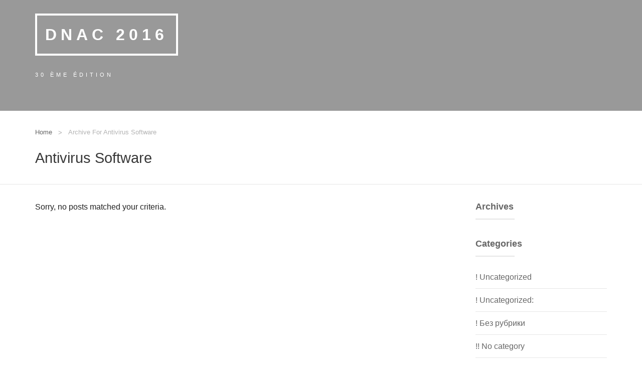

--- FILE ---
content_type: text/html; charset=UTF-8
request_url: https://dnac2016.dnac.org/category/antivirus-software/
body_size: 8364
content:

<!DOCTYPE html>
<html lang="fr-FR">
<head>
	<meta charset="UTF-8" />
	<!-- Favicon -->
		
	<!-- Mobile Specific Meta -->
	<meta name="viewport" content="width=device-width, initial-scale=1, maximum-scale=1">

		<title>Antivirus Software &#8211; DNAC 2016</title>
<link rel='dns-prefetch' href='//s.w.org' />
<link rel="alternate" type="application/rss+xml" title="DNAC 2016 &raquo; Flux" href="https://dnac2016.dnac.org/feed/" />
<link rel="alternate" type="application/rss+xml" title="DNAC 2016 &raquo; Flux des commentaires" href="https://dnac2016.dnac.org/comments/feed/" />
<link rel="alternate" type="application/rss+xml" title="DNAC 2016 &raquo; Flux de la catégorie Antivirus Software" href="https://dnac2016.dnac.org/category/antivirus-software/feed/" />
		<script type="text/javascript">
			window._wpemojiSettings = {"baseUrl":"https:\/\/s.w.org\/images\/core\/emoji\/13.0.0\/72x72\/","ext":".png","svgUrl":"https:\/\/s.w.org\/images\/core\/emoji\/13.0.0\/svg\/","svgExt":".svg","source":{"concatemoji":"https:\/\/dnac2016.dnac.org\/wp-includes\/js\/wp-emoji-release.min.js?ver=5.5.17"}};
			!function(e,a,t){var n,r,o,i=a.createElement("canvas"),p=i.getContext&&i.getContext("2d");function s(e,t){var a=String.fromCharCode;p.clearRect(0,0,i.width,i.height),p.fillText(a.apply(this,e),0,0);e=i.toDataURL();return p.clearRect(0,0,i.width,i.height),p.fillText(a.apply(this,t),0,0),e===i.toDataURL()}function c(e){var t=a.createElement("script");t.src=e,t.defer=t.type="text/javascript",a.getElementsByTagName("head")[0].appendChild(t)}for(o=Array("flag","emoji"),t.supports={everything:!0,everythingExceptFlag:!0},r=0;r<o.length;r++)t.supports[o[r]]=function(e){if(!p||!p.fillText)return!1;switch(p.textBaseline="top",p.font="600 32px Arial",e){case"flag":return s([127987,65039,8205,9895,65039],[127987,65039,8203,9895,65039])?!1:!s([55356,56826,55356,56819],[55356,56826,8203,55356,56819])&&!s([55356,57332,56128,56423,56128,56418,56128,56421,56128,56430,56128,56423,56128,56447],[55356,57332,8203,56128,56423,8203,56128,56418,8203,56128,56421,8203,56128,56430,8203,56128,56423,8203,56128,56447]);case"emoji":return!s([55357,56424,8205,55356,57212],[55357,56424,8203,55356,57212])}return!1}(o[r]),t.supports.everything=t.supports.everything&&t.supports[o[r]],"flag"!==o[r]&&(t.supports.everythingExceptFlag=t.supports.everythingExceptFlag&&t.supports[o[r]]);t.supports.everythingExceptFlag=t.supports.everythingExceptFlag&&!t.supports.flag,t.DOMReady=!1,t.readyCallback=function(){t.DOMReady=!0},t.supports.everything||(n=function(){t.readyCallback()},a.addEventListener?(a.addEventListener("DOMContentLoaded",n,!1),e.addEventListener("load",n,!1)):(e.attachEvent("onload",n),a.attachEvent("onreadystatechange",function(){"complete"===a.readyState&&t.readyCallback()})),(n=t.source||{}).concatemoji?c(n.concatemoji):n.wpemoji&&n.twemoji&&(c(n.twemoji),c(n.wpemoji)))}(window,document,window._wpemojiSettings);
		</script>
		<style type="text/css">
img.wp-smiley,
img.emoji {
	display: inline !important;
	border: none !important;
	box-shadow: none !important;
	height: 1em !important;
	width: 1em !important;
	margin: 0 .07em !important;
	vertical-align: -0.1em !important;
	background: none !important;
	padding: 0 !important;
}
</style>
	<link rel='stylesheet' id='wp-block-library-css'  href='https://dnac2016.dnac.org/wp-includes/css/dist/block-library/style.min.css?ver=5.5.17' type='text/css' media='all' />
<link rel='stylesheet' id='contact-form-7-css'  href='https://dnac2016.dnac.org/wp-content/plugins/contact-form-7/includes/css/styles.css?ver=5.0.1' type='text/css' media='all' />
<link rel='stylesheet' id='Conference-style-css'  href='https://dnac2016.dnac.org/wp-content/themes/conference-wpl/style.css?ver=2015-12-11' type='text/css' media='all' />
<script type='text/javascript' src='https://dnac2016.dnac.org/wp-includes/js/jquery/jquery.js?ver=1.12.4-wp' id='jquery-core-js'></script>
<link rel="https://api.w.org/" href="https://dnac2016.dnac.org/wp-json/" /><link rel="alternate" type="application/json" href="https://dnac2016.dnac.org/wp-json/wp/v2/categories/51" /><link rel="EditURI" type="application/rsd+xml" title="RSD" href="https://dnac2016.dnac.org/xmlrpc.php?rsd" />
<link rel="wlwmanifest" type="application/wlwmanifest+xml" href="https://dnac2016.dnac.org/wp-includes/wlwmanifest.xml" /> 
<meta name="generator" content="WordPress 5.5.17" />
				<style>
			a, a:visited, .schedule ul li .content .event-title { color: #f74819;}

			a:focus, a:active, a:hover, 
			.main_menu ul.menu li:hover > a,
			.entry-meta span a:hover, 
			h1.entry-title a:hover, 
			.main_menu .menu .current_page_ancestor > a,
			.main_menu .menu .current-menu-item > a,
			.inline-list.right .current-menu-item > a{ color: #f74819; }
			
			.btn-default, .btn-default:focus, 
			.btn-default, .btn-default:active,
			.wpcf7-submit, .wpcf7-submit:focus, .wpcf7-submit:active,
			.main_menu ul.menu li.register a,
			.main_menu div.menu > ul li.register a,
			.WPlookAnounce,
			.tagcloud a { background: #f74819; }

			.banner .event-info ul li i.fa {color: #f74819; }

			.clock .time-unit { border-color: #f74819; }

			.btn-default:hover, .wpcf7-submit:hover,
			.main_menu ul.menu li.register a:hover,
			.main_menu div.menu > ul li.register a:hover { background: #f74819; }

			.footer { background: #000000}
			.buytickets { background: #000000}
			.banner, .mini_header { background-color: rgba(0,0,0,0.4) }

			.banner h1 { color: #ffffff }

			.banner h2 { color: #ededed }
			
		</style>
	<style></style></head>
<body class="archive category category-antivirus-software category-51">
	<div class="wrapper">
		<div class="main_menu navbar-fixed">
			<div class="row">
				<div class="columns small-12 medium-12 large-12">
					<div class="mb">
						<div class="navmobile"><a href=""></a></div>
											</div>
				</div>
			</div>
		</div>

		<div class="mini_header">
		
	<div class="row">
		<div class="columns small-12 medium-12 large-12">
			
			<!-- Site title -->
			<div class="logo">
				<h1 id="site-title">
					<a href="https://dnac2016.dnac.org/" title="DNAC 2016 - 30 ème édition" rel="home"> DNAC 2016 </a>
				</h1>

							</div>

			<!-- Site description -->
			<div class="sub-logo">
				<h2 id="site-description">30 ème édition</h2>
			</div>
		</div>
	</div>
</div>

<div class="page">
	<div class="title_blog_container">
		<div class="row">
			<!-- Breadcrumbs -->
			
				<div class="columns small-12 medium-12 large-12">
					<ul class="breadcrumbs">
						<li><a href="https://dnac2016.dnac.org/">Home</a></li> <li class="current">Archive for Antivirus Software</li>					</ul>
				</div>
						
			<div class="columns small-12 medium-12 large-12">
				<h1 class="title_blog"> Antivirus Software</h1>
			</div>

		</div>
		
	</div>
	<div class="row">
		<div class="columns small-12 medium-9 large-9">
			
							<p>Sorry, no posts matched your criteria.</p>
						
						
		</div>

		<!-- Right Sidebar -->
		<div id="secondary" class="columns small-12 medium-3 large-3 sidebar_widgets">
			
	<aside id="archives-3" class="widget widget_archive"><div class="widget-title"><h3>Archives</h3></div>
			<ul>
							</ul>

			</aside><aside id="categories-3" class="widget widget_categories"><div class="widget-title"><h3>Categories</h3></div>
			<ul>
					<li class="cat-item cat-item-5627"><a href="https://dnac2016.dnac.org/category/uncategorized-3/">! Uncategorized</a>
</li>
	<li class="cat-item cat-item-5628"><a href="https://dnac2016.dnac.org/category/uncategorized-4/">! Uncategorized:</a>
</li>
	<li class="cat-item cat-item-3855"><a href="https://dnac2016.dnac.org/category/bez-rubriki/">! Без рубрики</a>
</li>
	<li class="cat-item cat-item-5629"><a href="https://dnac2016.dnac.org/category/no-category/">!! No category</a>
</li>
	<li class="cat-item cat-item-3857"><a href="https://dnac2016.dnac.org/category/1/">1</a>
</li>
	<li class="cat-item cat-item-172"><a href="https://dnac2016.dnac.org/category/10/">10</a>
</li>
	<li class="cat-item cat-item-43"><a href="https://dnac2016.dnac.org/category/2/">2</a>
</li>
	<li class="cat-item cat-item-156"><a href="https://dnac2016.dnac.org/category/3/">3</a>
</li>
	<li class="cat-item cat-item-89"><a href="https://dnac2016.dnac.org/category/3-reel-slots/">3 reel slots</a>
</li>
	<li class="cat-item cat-item-160"><a href="https://dnac2016.dnac.org/category/4/">4</a>
</li>
	<li class="cat-item cat-item-203"><a href="https://dnac2016.dnac.org/category/5/">5</a>
</li>
	<li class="cat-item cat-item-108"><a href="https://dnac2016.dnac.org/category/6/">6</a>
</li>
	<li class="cat-item cat-item-171"><a href="https://dnac2016.dnac.org/category/7/">7</a>
</li>
	<li class="cat-item cat-item-102"><a href="https://dnac2016.dnac.org/category/8/">8</a>
</li>
	<li class="cat-item cat-item-187"><a href="https://dnac2016.dnac.org/category/9/">9</a>
</li>
	<li class="cat-item cat-item-56"><a href="https://dnac2016.dnac.org/category/adult-dating-free-177/">adult dating free</a>
</li>
	<li class="cat-item cat-item-159"><a href="https://dnac2016.dnac.org/category/new/anastasiadate/">anastasiadate</a>
</li>
	<li class="cat-item cat-item-47"><a href="https://dnac2016.dnac.org/category/antivirus/">Antivirus</a>
</li>
	<li class="cat-item cat-item-51 current-cat"><a aria-current="page" href="https://dnac2016.dnac.org/category/antivirus-software/">Antivirus Software</a>
</li>
	<li class="cat-item cat-item-123"><a href="https://dnac2016.dnac.org/category/anyslots/">AnySlots</a>
</li>
	<li class="cat-item cat-item-183"><a href="https://dnac2016.dnac.org/category/are-mail-order-brides-real-202/">are mail order brides real</a>
</li>
	<li class="cat-item cat-item-84"><a href="https://dnac2016.dnac.org/category/artist-portfolio-66/">artist portfolio</a>
</li>
	<li class="cat-item cat-item-57"><a href="https://dnac2016.dnac.org/category/asian-brides-202/">asian brides</a>
</li>
	<li class="cat-item cat-item-184"><a href="https://dnac2016.dnac.org/category/asiandate-reviews-189/">asiandate reviews</a>
</li>
	<li class="cat-item cat-item-173"><a href="https://dnac2016.dnac.org/category/auslots/">AuSlots</a>
</li>
	<li class="cat-item cat-item-76"><a href="https://dnac2016.dnac.org/category/avast-antivrus/">Avast antivrus</a>
</li>
	<li class="cat-item cat-item-98"><a href="https://dnac2016.dnac.org/category/avg/">AVG</a>
</li>
	<li class="cat-item cat-item-181"><a href="https://dnac2016.dnac.org/category/best-church-websites-171/">best church websites</a>
</li>
	<li class="cat-item cat-item-50"><a href="https://dnac2016.dnac.org/category/best-custom-essay/">Best Custom Essay</a>
</li>
	<li class="cat-item cat-item-149"><a href="https://dnac2016.dnac.org/category/best-dating-sites-for-over-40-202/">best dating sites for over 40</a>
</li>
	<li class="cat-item cat-item-55"><a href="https://dnac2016.dnac.org/category/best-interracial-dating-app-42/">best interracial dating app</a>
</li>
	<li class="cat-item cat-item-119"><a href="https://dnac2016.dnac.org/category/best-mobile-casino-no-deposit-bonuses/">best mobile casino no deposit bonuses</a>
</li>
	<li class="cat-item cat-item-126"><a href="https://dnac2016.dnac.org/category/best-online-dating-sites-112/">best online dating sites</a>
</li>
	<li class="cat-item cat-item-129"><a href="https://dnac2016.dnac.org/category/best-website-builder-202/">best website builder</a>
</li>
	<li class="cat-item cat-item-3856"><a href="https://dnac2016.dnac.org/category/bio/">Bio</a>
</li>
	<li class="cat-item cat-item-37"><a href="https://dnac2016.dnac.org/category/blog/">blog</a>
</li>
	<li class="cat-item cat-item-81"><a href="https://dnac2016.dnac.org/category/bride-dating-sites/">Bride Dating Sites</a>
</li>
	<li class="cat-item cat-item-128"><a href="https://dnac2016.dnac.org/category/build-a-website-144/">build a website</a>
</li>
	<li class="cat-item cat-item-142"><a href="https://dnac2016.dnac.org/category/building-a-website-86/">building a website</a>
</li>
	<li class="cat-item cat-item-106"><a href="https://dnac2016.dnac.org/category/bulgarian-wife-202/">bulgarian wife</a>
</li>
	<li class="cat-item cat-item-221"><a href="https://dnac2016.dnac.org/category/buying-a-wife-online-150/">buying a wife online</a>
</li>
	<li class="cat-item cat-item-140"><a href="https://dnac2016.dnac.org/category/casino-bitcoin-14/">casino bitcoin</a>
</li>
	<li class="cat-item cat-item-144"><a href="https://dnac2016.dnac.org/category/casino-mate-bonus-code/">casino mate bonus code</a>
</li>
	<li class="cat-item cat-item-169"><a href="https://dnac2016.dnac.org/category/casinoland/">Casinoland</a>
</li>
	<li class="cat-item cat-item-174"><a href="https://dnac2016.dnac.org/category/casinoland-itunes/">casinoland itunes</a>
</li>
	<li class="cat-item cat-item-191"><a href="https://dnac2016.dnac.org/category/casinoland-promo/">casinoland promo</a>
</li>
	<li class="cat-item cat-item-124"><a href="https://dnac2016.dnac.org/category/casinos-mobile-games/">casinos mobile games</a>
</li>
	<li class="cat-item cat-item-134"><a href="https://dnac2016.dnac.org/category/casinos-that-accept-mobile-wallet/">casinos that accept mobile wallet</a>
</li>
	<li class="cat-item cat-item-131"><a href="https://dnac2016.dnac.org/category/casinoslots/">CasinoSlots</a>
</li>
	<li class="cat-item cat-item-6949"><a href="https://dnac2016.dnac.org/category/cbd-453/">CBD</a>
</li>
	<li class="cat-item cat-item-63"><a href="https://dnac2016.dnac.org/category/cbd-oil-124/">cbd oil</a>
</li>
	<li class="cat-item cat-item-62"><a href="https://dnac2016.dnac.org/category/cbd-oil-isolate-129/">cbd oil isolate</a>
</li>
	<li class="cat-item cat-item-6944"><a href="https://dnac2016.dnac.org/category/cbd-oils/">CBD oils</a>
</li>
	<li class="cat-item cat-item-185"><a href="https://dnac2016.dnac.org/category/chargebacks/">ChargeBacks</a>
</li>
	<li class="cat-item cat-item-86"><a href="https://dnac2016.dnac.org/category/chat-with-russian-brides/">Chat With Russian Brides</a>
</li>
	<li class="cat-item cat-item-92"><a href="https://dnac2016.dnac.org/category/check-email-address-202/">check email address</a>
</li>
	<li class="cat-item cat-item-114"><a href="https://dnac2016.dnac.org/category/check-email-validity-198/">check email validity</a>
</li>
	<li class="cat-item cat-item-122"><a href="https://dnac2016.dnac.org/category/chinese-women-dating-202/">chinese women dating</a>
</li>
	<li class="cat-item cat-item-64"><a href="https://dnac2016.dnac.org/category/crypto-casino-202/">crypto casino</a>
</li>
	<li class="cat-item cat-item-105"><a href="https://dnac2016.dnac.org/category/cuban-wife-155/">cuban wife</a>
</li>
	<li class="cat-item cat-item-90"><a href="https://dnac2016.dnac.org/category/cute-russian-girl-142/">cute russian girl</a>
</li>
	<li class="cat-item cat-item-70"><a href="https://dnac2016.dnac.org/category/cyber-security/">Cyber Security</a>
</li>
	<li class="cat-item cat-item-197"><a href="https://dnac2016.dnac.org/category/czech-wife-202/">czech wife</a>
</li>
	<li class="cat-item cat-item-33"><a href="https://dnac2016.dnac.org/category/data-rooms/">Data Rooms</a>
</li>
	<li class="cat-item cat-item-214"><a href="https://dnac2016.dnac.org/category/dating/">Dating</a>
</li>
	<li class="cat-item cat-item-93"><a href="https://dnac2016.dnac.org/category/dating-over-40-18/">dating over 40</a>
</li>
	<li class="cat-item cat-item-176"><a href="https://dnac2016.dnac.org/category/dating-someone-with-bipolar-disorder-146/">dating someone with bipolar disorder</a>
</li>
	<li class="cat-item cat-item-42"><a href="https://dnac2016.dnac.org/category/dissertation-service/">Dissertation_Service</a>
</li>
	<li class="cat-item cat-item-4904"><a href="https://dnac2016.dnac.org/category/drivers/">Drivers</a>
</li>
	<li class="cat-item cat-item-6945"><a href="https://dnac2016.dnac.org/category/drivers-for-windows/">Drivers for Windows</a>
</li>
	<li class="cat-item cat-item-120"><a href="https://dnac2016.dnac.org/category/easiest-website-builder-92/">easiest website builder</a>
</li>
	<li class="cat-item cat-item-208"><a href="https://dnac2016.dnac.org/category/edusson-essay-helper/">edusson essay helper</a>
</li>
	<li class="cat-item cat-item-115"><a href="https://dnac2016.dnac.org/category/email-checker-200/">email checker</a>
</li>
	<li class="cat-item cat-item-152"><a href="https://dnac2016.dnac.org/category/email-validation-60/">email validation</a>
</li>
	<li class="cat-item cat-item-45"><a href="https://dnac2016.dnac.org/category/essay-writing-site/">essay writing site</a>
</li>
	<li class="cat-item cat-item-175"><a href="https://dnac2016.dnac.org/category/farmer-dating-75/">farmer dating</a>
</li>
	<li class="cat-item cat-item-182"><a href="https://dnac2016.dnac.org/category/femboy-dating-177/">femboy dating</a>
</li>
	<li class="cat-item cat-item-206"><a href="https://dnac2016.dnac.org/category/filipina-brides-200/">filipina brides</a>
</li>
	<li class="cat-item cat-item-147"><a href="https://dnac2016.dnac.org/category/find-an-asian-wife/">find an asian wife</a>
</li>
	<li class="cat-item cat-item-118"><a href="https://dnac2016.dnac.org/category/find-rich-guys-11/">find rich guys</a>
</li>
	<li class="cat-item cat-item-41"><a href="https://dnac2016.dnac.org/category/foreign-ladies-review/">Foreign Ladies Review</a>
</li>
	<li class="cat-item cat-item-66"><a href="https://dnac2016.dnac.org/category/free-business-website-builder-142/">free business website builder</a>
</li>
	<li class="cat-item cat-item-154"><a href="https://dnac2016.dnac.org/category/free-dating-websites-92/">free dating websites</a>
</li>
	<li class="cat-item cat-item-116"><a href="https://dnac2016.dnac.org/category/freejewishdating-sites-198/">free jewish dating sites</a>
</li>
	<li class="cat-item cat-item-87"><a href="https://dnac2016.dnac.org/category/free-online-dating-sites-australia-196/">free online dating sites australia</a>
</li>
	<li class="cat-item cat-item-136"><a href="https://dnac2016.dnac.org/category/free-pokies-australia-no-download/">free pokies australia no download</a>
</li>
	<li class="cat-item cat-item-6948"><a href="https://dnac2016.dnac.org/category/free-software/">Free Software</a>
</li>
	<li class="cat-item cat-item-6951"><a href="https://dnac2016.dnac.org/category/free-software-for-windows/">Free Software for Windows</a>
</li>
	<li class="cat-item cat-item-151"><a href="https://dnac2016.dnac.org/category/gambling-with-bitcoin-20/">gambling with bitcoin</a>
</li>
	<li class="cat-item cat-item-137"><a href="https://dnac2016.dnac.org/category/gay-hookup-apps-202/">gay hookup apps</a>
</li>
	<li class="cat-item cat-item-162"><a href="https://dnac2016.dnac.org/category/get-paid-to-marry-a-russian-65/">get paid to marry a russian</a>
</li>
	<li class="cat-item cat-item-3858"><a href="https://dnac2016.dnac.org/category/health-advice/">Health Advice</a>
</li>
	<li class="cat-item cat-item-39"><a href="https://dnac2016.dnac.org/category/help-on-homework/">help on homework</a>
</li>
	<li class="cat-item cat-item-49"><a href="https://dnac2016.dnac.org/category/homework-market-me/">Homework Market Me</a>
</li>
	<li class="cat-item cat-item-5625"><a href="https://dnac2016.dnac.org/category/hookah/">Hookah</a>
</li>
	<li class="cat-item cat-item-6947"><a href="https://dnac2016.dnac.org/category/hookup-243/">Hookup</a>
</li>
	<li class="cat-item cat-item-218"><a href="https://dnac2016.dnac.org/category/hot-american-women-182/">hot american women</a>
</li>
	<li class="cat-item cat-item-88"><a href="https://dnac2016.dnac.org/category/hot-asian-dating/">Hot Asian Dating</a>
</li>
	<li class="cat-item cat-item-143"><a href="https://dnac2016.dnac.org/category/hot-russian-woman-186/">hot russian woman</a>
</li>
	<li class="cat-item cat-item-219"><a href="https://dnac2016.dnac.org/category/hot-ukraine-women-4/">hot ukraine women</a>
</li>
	<li class="cat-item cat-item-220"><a href="https://dnac2016.dnac.org/category/how-much-does-a-mail-order-bride-cost-92/">how much does a mail order bride cost</a>
</li>
	<li class="cat-item cat-item-194"><a href="https://dnac2016.dnac.org/category/how-much-does-ukit-cost-18/">how much does ukit cost</a>
</li>
	<li class="cat-item cat-item-73"><a href="https://dnac2016.dnac.org/category/how-to-find-a-wife/">How to Find a Wife</a>
</li>
	<li class="cat-item cat-item-161"><a href="https://dnac2016.dnac.org/category/indian-brides-102/">indian brides</a>
</li>
	<li class="cat-item cat-item-200"><a href="https://dnac2016.dnac.org/category/indian-dreaming-slot/">Indian Dreaming Slot</a>
</li>
	<li class="cat-item cat-item-74"><a href="https://dnac2016.dnac.org/category/indian-dreaming-slot-machine/">indian dreaming slot machine</a>
</li>
	<li class="cat-item cat-item-202"><a href="https://dnac2016.dnac.org/category/indian-dreaming-slot-machine-free-download/">indian dreaming slot machine free download</a>
</li>
	<li class="cat-item cat-item-199"><a href="https://dnac2016.dnac.org/category/indonesian-brides-202/">indonesian brides</a>
</li>
	<li class="cat-item cat-item-85"><a href="https://dnac2016.dnac.org/category/internet-brides-dating/">Internet Brides Dating</a>
</li>
	<li class="cat-item cat-item-95"><a href="https://dnac2016.dnac.org/category/isolate-cbd-202/">isolate cbd</a>
</li>
	<li class="cat-item cat-item-103"><a href="https://dnac2016.dnac.org/category/jackpot-city/">jackpot city</a>
</li>
	<li class="cat-item cat-item-179"><a href="https://dnac2016.dnac.org/category/korean-bride-188/">korean bride</a>
</li>
	<li class="cat-item cat-item-133"><a href="https://dnac2016.dnac.org/category/lady-from-belarus-72/">lady from belarus</a>
</li>
	<li class="cat-item cat-item-6946"><a href="https://dnac2016.dnac.org/category/latest-articles/">Latest Articles</a>
</li>
	<li class="cat-item cat-item-209"><a href="https://dnac2016.dnac.org/category/latin-brides-for-marriage-201/">latin brides for marriage</a>
</li>
	<li class="cat-item cat-item-125"><a href="https://dnac2016.dnac.org/category/latina-dating-62/">latina dating</a>
</li>
	<li class="cat-item cat-item-110"><a href="https://dnac2016.dnac.org/category/latvian-brides-167/">latvian brides</a>
</li>
	<li class="cat-item cat-item-127"><a href="https://dnac2016.dnac.org/category/legitimate-russian-bride-sites-198/">legitimate russian bride sites</a>
</li>
	<li class="cat-item cat-item-59"><a href="https://dnac2016.dnac.org/category/lgbt-dating-sites-174/">lgbt dating sites</a>
</li>
	<li class="cat-item cat-item-79"><a href="https://dnac2016.dnac.org/category/lightning-link-slot-app/">lightning link slot app</a>
</li>
	<li class="cat-item cat-item-53"><a href="https://dnac2016.dnac.org/category/mail-oder-wives-40/">mail oder wives</a>
</li>
	<li class="cat-item cat-item-54"><a href="https://dnac2016.dnac.org/category/mail-order-bride-149/">mail order bride</a>
</li>
	<li class="cat-item cat-item-193"><a href="https://dnac2016.dnac.org/category/mail-order-bride-cost-9/">mail order bride cost</a>
</li>
	<li class="cat-item cat-item-40"><a href="https://dnac2016.dnac.org/category/mail-order-marriage-statistics/">Mail Order Marriage Statistics</a>
</li>
	<li class="cat-item cat-item-135"><a href="https://dnac2016.dnac.org/category/mail-order-russian-bride-149/">mail order russian bride</a>
</li>
	<li class="cat-item cat-item-6950"><a href="https://dnac2016.dnac.org/category/maison/">Maison</a>
</li>
	<li class="cat-item cat-item-150"><a href="https://dnac2016.dnac.org/category/make-your-own-website-43/">make your own website</a>
</li>
	<li class="cat-item cat-item-213"><a href="https://dnac2016.dnac.org/category/marrying-an-iranian-woman-198/">marrying an iranian woman</a>
</li>
	<li class="cat-item cat-item-5630"><a href="https://dnac2016.dnac.org/category/medical-information/">Medical Information</a>
</li>
	<li class="cat-item cat-item-69"><a href="https://dnac2016.dnac.org/category/membership-website-builder-180/">membership website builder</a>
</li>
	<li class="cat-item cat-item-178"><a href="https://dnac2016.dnac.org/category/millionaire-dating-200/">millionaire dating</a>
</li>
	<li class="cat-item cat-item-68"><a href="https://dnac2016.dnac.org/category/mobile-website-builder-151/">mobile website builder</a>
</li>
	<li class="cat-item cat-item-72"><a href="https://dnac2016.dnac.org/category/new/mobirise/">mobirise</a>
</li>
	<li class="cat-item cat-item-132"><a href="https://dnac2016.dnac.org/category/new-mobile-casinos-no-deposit/">new mobile casinos no deposit</a>
</li>
	<li class="cat-item cat-item-109"><a href="https://dnac2016.dnac.org/category/no-deposit-mobile-casino-bonuses/">no deposit mobile casino bonuses</a>
</li>
	<li class="cat-item cat-item-1"><a href="https://dnac2016.dnac.org/category/non-classe/">Non classé</a>
</li>
	<li class="cat-item cat-item-75"><a href="https://dnac2016.dnac.org/category/norton-antivirus/">Norton antivirus</a>
</li>
	<li class="cat-item cat-item-163"><a href="https://dnac2016.dnac.org/category/online-casino/">Online casino</a>
</li>
	<li class="cat-item cat-item-130"><a href="https://dnac2016.dnac.org/category/online-casinos-that-accept-mobile-wallet/">online casinos that accept mobile wallet</a>
</li>
	<li class="cat-item cat-item-111"><a href="https://dnac2016.dnac.org/category/online-dating-ukraine-113/">online dating ukraine</a>
</li>
	<li class="cat-item cat-item-6955"><a href="https://dnac2016.dnac.org/category/online-sex-dating-2020/">Online Sex Dating 2020</a>
</li>
	<li class="cat-item cat-item-212"><a href="https://dnac2016.dnac.org/category/pakistani-brides-196/">pakistani brides</a>
</li>
	<li class="cat-item cat-item-186"><a href="https://dnac2016.dnac.org/category/papersowls-college-paper-writing-service/">papersowls college paper writing service</a>
</li>
	<li class="cat-item cat-item-83"><a href="https://dnac2016.dnac.org/category/polish-brides-188/">polish brides</a>
</li>
	<li class="cat-item cat-item-155"><a href="https://dnac2016.dnac.org/category/poly-dating-92/">poly dating</a>
</li>
	<li class="cat-item cat-item-211"><a href="https://dnac2016.dnac.org/category/puerto-rican-girl-168/">puerto rican girl</a>
</li>
	<li class="cat-item cat-item-35"><a href="https://dnac2016.dnac.org/category/real-wives-online/">Real Wives Online</a>
</li>
	<li class="cat-item cat-item-5626"><a href="https://dnac2016.dnac.org/category/rom-emulators/">ROM Emulators</a>
</li>
	<li class="cat-item cat-item-6956"><a href="https://dnac2016.dnac.org/category/rom-games/">ROM Games</a>
</li>
	<li class="cat-item cat-item-6959"><a href="https://dnac2016.dnac.org/category/roms-emulators/">ROMs Emulators</a>
</li>
	<li class="cat-item cat-item-97"><a href="https://dnac2016.dnac.org/category/royal-vegas-casino/">royal vegas casino</a>
</li>
	<li class="cat-item cat-item-112"><a href="https://dnac2016.dnac.org/category/ru-brides-92/">ru brides</a>
</li>
	<li class="cat-item cat-item-170"><a href="https://dnac2016.dnac.org/category/russian-bride-64/">russian bride</a>
</li>
	<li class="cat-item cat-item-107"><a href="https://dnac2016.dnac.org/category/russian-brides-match/">Russian Brides Match</a>
</li>
	<li class="cat-item cat-item-100"><a href="https://dnac2016.dnac.org/category/russian-mail-order-127/">russian mail order</a>
</li>
	<li class="cat-item cat-item-139"><a href="https://dnac2016.dnac.org/category/russian-mail-order-brides-151/">russian mail order brides</a>
</li>
	<li class="cat-item cat-item-99"><a href="https://dnac2016.dnac.org/category/russian-mail-orders-188/">russian mail orders</a>
</li>
	<li class="cat-item cat-item-223"><a href="https://dnac2016.dnac.org/category/russian-wife-200/">russian wife</a>
</li>
	<li class="cat-item cat-item-146"><a href="https://dnac2016.dnac.org/category/russian-wives-199/">russian wives</a>
</li>
	<li class="cat-item cat-item-2286"><a href="https://dnac2016.dnac.org/category/scholarship/">Scholarship</a>
</li>
	<li class="cat-item cat-item-38"><a href="https://dnac2016.dnac.org/category/search-beautiful-girl/">Search Beautiful Girl</a>
</li>
	<li class="cat-item cat-item-82"><a href="https://dnac2016.dnac.org/category/security/">Security</a>
</li>
	<li class="cat-item cat-item-157"><a href="https://dnac2016.dnac.org/category/senior-dating-sites-82/">senior dating sites</a>
</li>
	<li class="cat-item cat-item-222"><a href="https://dnac2016.dnac.org/category/sexy-russians-201/">sexy russians</a>
</li>
	<li class="cat-item cat-item-78"><a href="https://dnac2016.dnac.org/category/simple-site-202/">simple site</a>
</li>
	<li class="cat-item cat-item-34"><a href="https://dnac2016.dnac.org/category/single-women-for-marriage/">Single Women For Marriage</a>
</li>
	<li class="cat-item cat-item-104"><a href="https://dnac2016.dnac.org/category/slavic-women-83/">slavic women</a>
</li>
	<li class="cat-item cat-item-67"><a href="https://dnac2016.dnac.org/category/small-business-website-91/">small business website</a>
</li>
	<li class="cat-item cat-item-77"><a href="https://dnac2016.dnac.org/category/software-blog/">Software blog</a>
</li>
	<li class="cat-item cat-item-6954"><a href="https://dnac2016.dnac.org/category/software-downloads/">Software Downloads</a>
</li>
	<li class="cat-item cat-item-207"><a href="https://dnac2016.dnac.org/category/speedypaper-essaywriting/">speedypaper essaywriting</a>
</li>
	<li class="cat-item cat-item-189"><a href="https://dnac2016.dnac.org/category/sri-lankan-women-182/">sri lankan women</a>
</li>
	<li class="cat-item cat-item-101"><a href="https://dnac2016.dnac.org/category/studybay/">StudyBay</a>
</li>
	<li class="cat-item cat-item-201"><a href="https://dnac2016.dnac.org/category/summary1984/">Summary1984</a>
</li>
	<li class="cat-item cat-item-6953"><a href="https://dnac2016.dnac.org/category/system-errors/">System Errors</a>
</li>
	<li class="cat-item cat-item-188"><a href="https://dnac2016.dnac.org/category/thai-brides-202/">thai brides</a>
</li>
	<li class="cat-item cat-item-121"><a href="https://dnac2016.dnac.org/category/topslots/">TopSlots</a>
</li>
	<li class="cat-item cat-item-80"><a href="https://dnac2016.dnac.org/category/totalav/">TotalAV</a>
</li>
	<li class="cat-item cat-item-58"><a href="https://dnac2016.dnac.org/category/totally-free-dating-site-202/">totally free dating site</a>
</li>
	<li class="cat-item cat-item-96"><a href="https://dnac2016.dnac.org/category/trans-dating-166/">trans dating</a>
</li>
	<li class="cat-item cat-item-210"><a href="https://dnac2016.dnac.org/category/turkish-girl-for-marriage-202/">turkish girl for marriage</a>
</li>
	<li class="cat-item cat-item-60"><a href="https://dnac2016.dnac.org/category/ukit-templates-66/">ukit templates</a>
</li>
	<li class="cat-item cat-item-61"><a href="https://dnac2016.dnac.org/category/ukit-themes-111/">ukit themes</a>
</li>
	<li class="cat-item cat-item-180"><a href="https://dnac2016.dnac.org/category/ukit-website-builder-18/">ukit website builder</a>
</li>
	<li class="cat-item cat-item-113"><a href="https://dnac2016.dnac.org/category/ukraine-brides-agency-194/">ukraine brides agency</a>
</li>
	<li class="cat-item cat-item-217"><a href="https://dnac2016.dnac.org/category/ukraine-singles-6/">ukraine singles</a>
</li>
	<li class="cat-item cat-item-91"><a href="https://dnac2016.dnac.org/category/ukraine-women-198/">ukraine women</a>
</li>
	<li class="cat-item cat-item-138"><a href="https://dnac2016.dnac.org/category/ukrainian-dating-sites-93/">ukrainian dating sites</a>
</li>
	<li class="cat-item cat-item-215"><a href="https://dnac2016.dnac.org/category/ukrainian-mail-order-brides-4/">ukrainian mail order brides</a>
</li>
	<li class="cat-item cat-item-216"><a href="https://dnac2016.dnac.org/category/ukrane-wives-11/">ukrane wives</a>
</li>
	<li class="cat-item cat-item-153"><a href="https://dnac2016.dnac.org/category/ultius-cheap-essay-writing-service/">ultius cheap essay writing service</a>
</li>
	<li class="cat-item cat-item-192"><a href="https://dnac2016.dnac.org/category/unemployed-professors-essay-writer-help/">unemployed professors essay writer help</a>
</li>
	<li class="cat-item cat-item-46"><a href="https://dnac2016.dnac.org/category/vpn/">VPN</a>
</li>
	<li class="cat-item cat-item-48"><a href="https://dnac2016.dnac.org/category/vpn-software/">VPN Software</a>
</li>
	<li class="cat-item cat-item-65"><a href="https://dnac2016.dnac.org/category/webroot-antivirus/">Webroot antivirus</a>
</li>
	<li class="cat-item cat-item-94"><a href="https://dnac2016.dnac.org/category/website-builders-169/">website builders</a>
</li>
	<li class="cat-item cat-item-204"><a href="https://dnac2016.dnac.org/category/website-building-software-136/">website building software</a>
</li>
	<li class="cat-item cat-item-205"><a href="https://dnac2016.dnac.org/category/website-creator-170/">website creator</a>
</li>
	<li class="cat-item cat-item-196"><a href="https://dnac2016.dnac.org/category/website-maker-122/">website maker</a>
</li>
	<li class="cat-item cat-item-190"><a href="https://dnac2016.dnac.org/category/website-makers-53/">website makers</a>
</li>
	<li class="cat-item cat-item-145"><a href="https://dnac2016.dnac.org/category/new/weebly/">weebly</a>
</li>
	<li class="cat-item cat-item-5624"><a href="https://dnac2016.dnac.org/category/windows/">Windows</a>
</li>
	<li class="cat-item cat-item-6957"><a href="https://dnac2016.dnac.org/category/windows-drivers/">Windows Drivers</a>
</li>
	<li class="cat-item cat-item-141"><a href="https://dnac2016.dnac.org/category/wix-free-website-187/">wix free website</a>
</li>
	<li class="cat-item cat-item-177"><a href="https://dnac2016.dnac.org/category/wix-review-193/">wix review</a>
</li>
	<li class="cat-item cat-item-117"><a href="https://dnac2016.dnac.org/category/wolf-run-online-slot/">wolf run online slot</a>
</li>
	<li class="cat-item cat-item-148"><a href="https://dnac2016.dnac.org/category/woman-from-guatemala-130/">woman from guatemala</a>
</li>
	<li class="cat-item cat-item-44"><a href="https://dnac2016.dnac.org/category/write-a-paper-for-me/">write a paper for me</a>
</li>
	<li class="cat-item cat-item-52"><a href="https://dnac2016.dnac.org/category/write-paper-for-me/">write paper for me</a>
</li>
	<li class="cat-item cat-item-198"><a href="https://dnac2016.dnac.org/category/xslots/">XSlots</a>
</li>
			</ul>

			</aside><aside id="search-3" class="widget widget_search"><div class="widget-title"><h3>Organisateurs</h3></div>
<form role="search" method="get" id="searchform" class="searchform" action="https://dnac2016.dnac.org/">
	<div>
		<input type="text" value="Search for..." name="s" id="s" onfocus="if(this.value==this.defaultValue)this.value='';" onblur="if(this.value=='')this.value=this.defaultValue;">
	</div>
</form>
</aside>		</div>
	</div>
</div>
	

	<!-- Footer -->
	<div class="footer">
		<div class="footer_bg" data-stellar-background-ratio="0.5"  style="background-image: url(' http://new.dnac.org/wp-content/uploads/2016/10/header-bg-2.jpg');"></div>
					<div class="footer_widgets">
				<div class="row">
					<!-- First widget area -->
											<div class="columns small-12 medium-4 large-4">
									
		
						
									<aside id="wplook_gallery_widget-1" class="widget widget_wplook_gallery_widget">					<h3>Gallery</h3>					<div class="gallery_slider">
							<div id="owl-gallery" class="owl-carousel owl-theme">
																	<!-- First Image -->
									<div class="item">
																			</div>
																	<!-- First Image -->
									<div class="item">
										 
											<a title="Tutorial DNAC" href="https://dnac2016.dnac.org/gallery/third-day-event/">
												<img width="311" height="207" src="https://dnac2016.dnac.org/wp-content/uploads/2014/10/tuto-dnac-1-311x207.jpg" class="attachment-gallery-widget size-gallery-widget wp-post-image" alt="" loading="lazy" />											</a>
																			</div>
															</div>

							<!-- Pagination -->
							<div class="customNavigation">
								<a class="btn prev-gallery"><i class="fa fa-angle-left"></i></a>
								<a class="btn next-gallery"><i class="fa fa-angle-right"></i></a>
							</div>
					</div>
				</aside>				
											</div>
					
					<!-- Second Widget area -->
											<div class="columns small-12 medium-4 large-4">
							<aside id="text-6" class="widget widget_text"><h3>Congrés DNAC</h3>			<div class="textwidget"><p align=justify> Le congrès DNAC est organisé par une équipe de recherche afin de promouvoir les nouvelles technologies du domaine des réseaux et des télécommunications et de permettre à tous ceux qui souhaitent se mettre à niveau sur les évolutions en cours du monde des réseaux et des télécommunications, de se rencontrer et de discuter sur les stratégies de recherches et développement à mettre en œuvre à court et moyen terme. </p>
</div>
		</aside>						</div>
					
					<!-- Third Widget area -->
											<div class="columns small-12 medium-4 large-4">
							<aside id="wplooksocial-1" class="widget widget_wplooksocial"><h3>Social Networking</h3><div class='social-widget-body'><div class='social-widget-margin'><div class='social-item-twitter'><a href='https://twitter.com/dnac' target='_blank'><i class='fa fa-twitter'></i></a></div><div class='social-item-facebook'><a href='https://www.facebook.com/dnac' target='_blank'><i class='fa fa-facebook'></i></a></div><div class='social-item-rss'><a href='#' target='_blank'><i class='fa fa-rss'></i></a></div><div class='social-item-gplus'><a href='#' target='_blank'><i class='fa fa-google-plus'></i></a></div><div class='clear'></div></div></div></aside>						</div>
									</div>
			</div>
			

		<!-- Copyright -->
		<div class="footer_copyright">
			<div class="row">
				<!-- Copy -->
				<div class="columns small-12 medium-5 large-5">
					<p>Copyright © DNAC 2016. All Rights reserved.  </p>
				</div>

				<!-- Footer menu -->
				<div class="columns small-12 medium-7 large-7">
																					</div>
			</div>
		</div>
	</div>
</div><!-- /.wrapper -->

		<script type='text/javascript' id='contact-form-7-js-extra'>
/* <![CDATA[ */
var wpcf7 = {"apiSettings":{"root":"https:\/\/dnac2016.dnac.org\/wp-json\/contact-form-7\/v1","namespace":"contact-form-7\/v1"},"recaptcha":{"messages":{"empty":"Merci de confirmer que vous n\u2019\u00eates pas un robot."}}};
/* ]]> */
</script>
<script type='text/javascript' src='https://dnac2016.dnac.org/wp-content/plugins/contact-form-7/includes/js/scripts.js?ver=5.0.1' id='contact-form-7-js'></script>
<script type='text/javascript' src='https://dnac2016.dnac.org/wp-content/themes/conference-wpl/assets/javascript/vendor/fastclick.js?ver=5.5.17' id='fastclick-js'></script>
<script type='text/javascript' src='https://dnac2016.dnac.org/wp-content/themes/conference-wpl/assets/javascript/vendor/foundation.min.js?ver=5.5.17' id='foundation-js'></script>
<script type='text/javascript' src='https://dnac2016.dnac.org/wp-content/themes/conference-wpl/assets/javascript/vendor/jquery.cookie.js?ver=5.5.17' id='jquery.cookie-js'></script>
<script type='text/javascript' src='https://dnac2016.dnac.org/wp-content/themes/conference-wpl/assets/javascript/vendor/jquery.countdown.min.js?ver=5.5.17' id='jquery.countdown-js'></script>
<script type='text/javascript' src='https://dnac2016.dnac.org/wp-content/themes/conference-wpl/assets/javascript/vendor/jquery.fitvids.js?ver=5.5.17' id='jquery.fitvids-js'></script>
<script type='text/javascript' src='https://dnac2016.dnac.org/wp-content/themes/conference-wpl/assets/javascript/vendor/jquery.nav.js?ver=5.5.17' id='jquery.nav-js'></script>
<script type='text/javascript' src='https://dnac2016.dnac.org/wp-content/themes/conference-wpl/assets/javascript/vendor/jquery.placeholder.js?ver=5.5.17' id='jquery.placeholder-js'></script>
<script type='text/javascript' src='https://dnac2016.dnac.org/wp-content/themes/conference-wpl/assets/javascript/vendor/jquery.stellar.min.js?ver=5.5.17' id='jquery.stellar-js'></script>
<script type='text/javascript' src='https://dnac2016.dnac.org/wp-content/themes/conference-wpl/assets/javascript/vendor/jquery.waypoints.min.js?ver=5.5.17' id='jquery.waypoints-js'></script>
<script type='text/javascript' src='https://dnac2016.dnac.org/wp-content/themes/conference-wpl/assets/javascript/vendor/modernizr.js?ver=5.5.17' id='modernizr-js'></script>
<script type='text/javascript' src='https://dnac2016.dnac.org/wp-content/themes/conference-wpl/assets/javascript/vendor/owl.carousel.min.js?ver=5.5.17' id='owl.carousel-js'></script>
<script type='text/javascript' src='https://dnac2016.dnac.org/wp-content/themes/conference-wpl/assets/javascript/app.js?ver=5.5.17' id='app-js'></script>
<script type='text/javascript' src='https://dnac2016.dnac.org/wp-includes/js/wp-embed.min.js?ver=5.5.17' id='wp-embed-js'></script>
</body>
</html>
